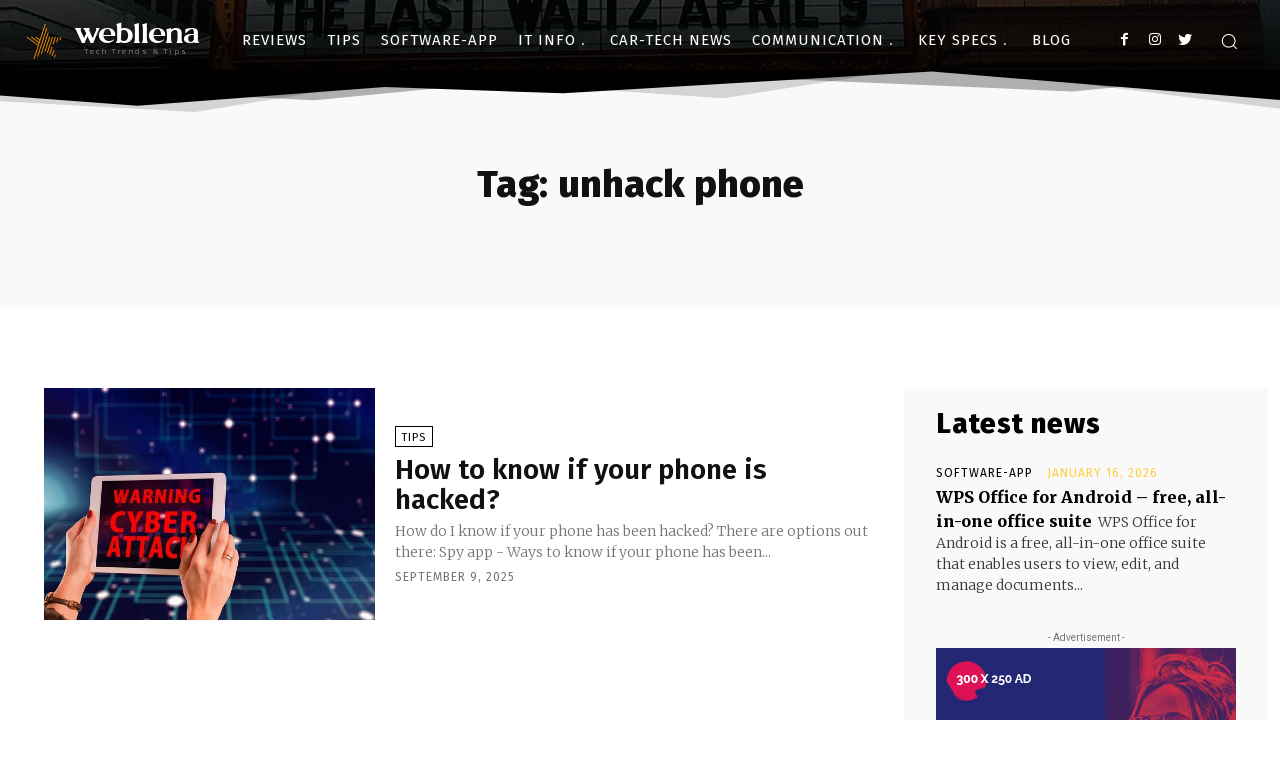

--- FILE ---
content_type: text/html; charset=utf-8
request_url: https://www.google.com/recaptcha/api2/aframe
body_size: 268
content:
<!DOCTYPE HTML><html><head><meta http-equiv="content-type" content="text/html; charset=UTF-8"></head><body><script nonce="uTcXixMCyA7HMNPv8HYWaQ">/** Anti-fraud and anti-abuse applications only. See google.com/recaptcha */ try{var clients={'sodar':'https://pagead2.googlesyndication.com/pagead/sodar?'};window.addEventListener("message",function(a){try{if(a.source===window.parent){var b=JSON.parse(a.data);var c=clients[b['id']];if(c){var d=document.createElement('img');d.src=c+b['params']+'&rc='+(localStorage.getItem("rc::a")?sessionStorage.getItem("rc::b"):"");window.document.body.appendChild(d);sessionStorage.setItem("rc::e",parseInt(sessionStorage.getItem("rc::e")||0)+1);localStorage.setItem("rc::h",'1769383164752');}}}catch(b){}});window.parent.postMessage("_grecaptcha_ready", "*");}catch(b){}</script></body></html>